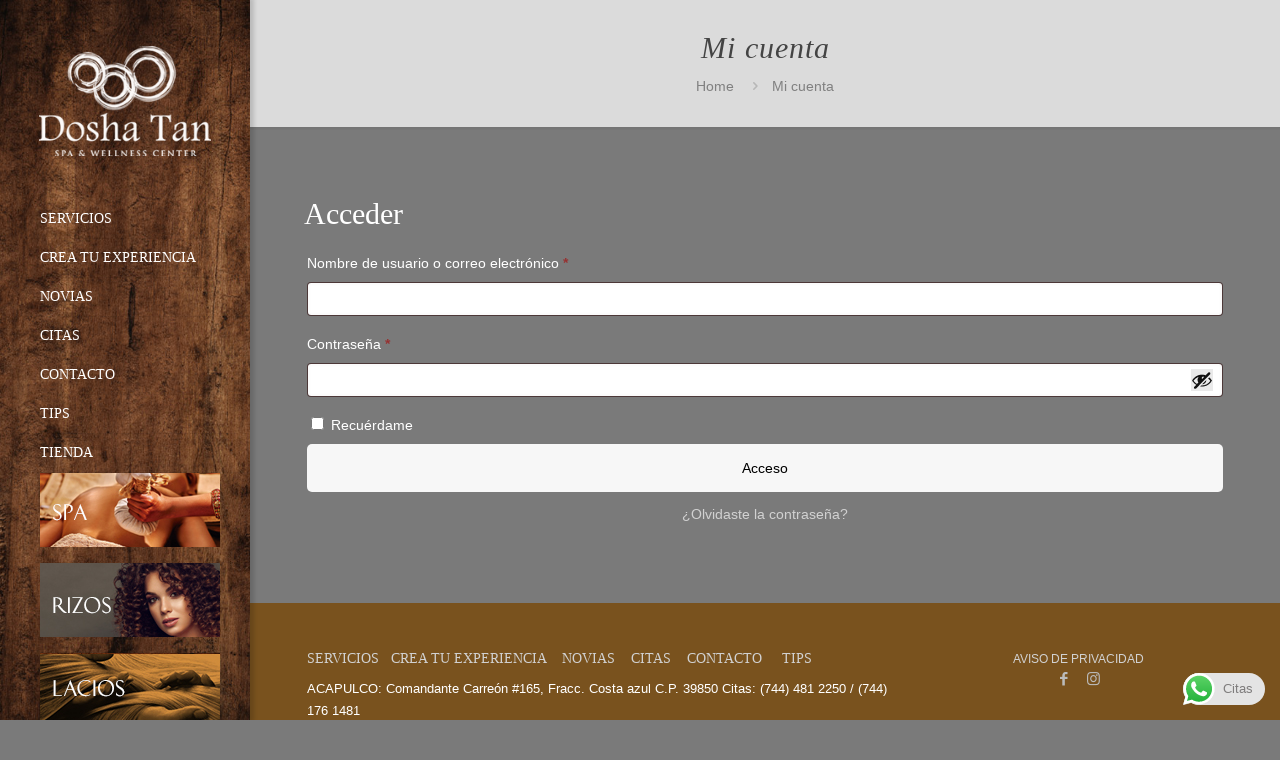

--- FILE ---
content_type: text/html; charset=utf-8
request_url: https://www.google.com/recaptcha/api2/anchor?ar=1&k=6LdUGNEUAAAAAJT_DOv_t7hqPUjbNEjgjgKstCB4&co=aHR0cHM6Ly9kb3NoYXRhbnNwYS5jb206NDQz&hl=en&v=PoyoqOPhxBO7pBk68S4YbpHZ&size=invisible&anchor-ms=20000&execute-ms=30000&cb=qw9izhhx22f4
body_size: 48817
content:
<!DOCTYPE HTML><html dir="ltr" lang="en"><head><meta http-equiv="Content-Type" content="text/html; charset=UTF-8">
<meta http-equiv="X-UA-Compatible" content="IE=edge">
<title>reCAPTCHA</title>
<style type="text/css">
/* cyrillic-ext */
@font-face {
  font-family: 'Roboto';
  font-style: normal;
  font-weight: 400;
  font-stretch: 100%;
  src: url(//fonts.gstatic.com/s/roboto/v48/KFO7CnqEu92Fr1ME7kSn66aGLdTylUAMa3GUBHMdazTgWw.woff2) format('woff2');
  unicode-range: U+0460-052F, U+1C80-1C8A, U+20B4, U+2DE0-2DFF, U+A640-A69F, U+FE2E-FE2F;
}
/* cyrillic */
@font-face {
  font-family: 'Roboto';
  font-style: normal;
  font-weight: 400;
  font-stretch: 100%;
  src: url(//fonts.gstatic.com/s/roboto/v48/KFO7CnqEu92Fr1ME7kSn66aGLdTylUAMa3iUBHMdazTgWw.woff2) format('woff2');
  unicode-range: U+0301, U+0400-045F, U+0490-0491, U+04B0-04B1, U+2116;
}
/* greek-ext */
@font-face {
  font-family: 'Roboto';
  font-style: normal;
  font-weight: 400;
  font-stretch: 100%;
  src: url(//fonts.gstatic.com/s/roboto/v48/KFO7CnqEu92Fr1ME7kSn66aGLdTylUAMa3CUBHMdazTgWw.woff2) format('woff2');
  unicode-range: U+1F00-1FFF;
}
/* greek */
@font-face {
  font-family: 'Roboto';
  font-style: normal;
  font-weight: 400;
  font-stretch: 100%;
  src: url(//fonts.gstatic.com/s/roboto/v48/KFO7CnqEu92Fr1ME7kSn66aGLdTylUAMa3-UBHMdazTgWw.woff2) format('woff2');
  unicode-range: U+0370-0377, U+037A-037F, U+0384-038A, U+038C, U+038E-03A1, U+03A3-03FF;
}
/* math */
@font-face {
  font-family: 'Roboto';
  font-style: normal;
  font-weight: 400;
  font-stretch: 100%;
  src: url(//fonts.gstatic.com/s/roboto/v48/KFO7CnqEu92Fr1ME7kSn66aGLdTylUAMawCUBHMdazTgWw.woff2) format('woff2');
  unicode-range: U+0302-0303, U+0305, U+0307-0308, U+0310, U+0312, U+0315, U+031A, U+0326-0327, U+032C, U+032F-0330, U+0332-0333, U+0338, U+033A, U+0346, U+034D, U+0391-03A1, U+03A3-03A9, U+03B1-03C9, U+03D1, U+03D5-03D6, U+03F0-03F1, U+03F4-03F5, U+2016-2017, U+2034-2038, U+203C, U+2040, U+2043, U+2047, U+2050, U+2057, U+205F, U+2070-2071, U+2074-208E, U+2090-209C, U+20D0-20DC, U+20E1, U+20E5-20EF, U+2100-2112, U+2114-2115, U+2117-2121, U+2123-214F, U+2190, U+2192, U+2194-21AE, U+21B0-21E5, U+21F1-21F2, U+21F4-2211, U+2213-2214, U+2216-22FF, U+2308-230B, U+2310, U+2319, U+231C-2321, U+2336-237A, U+237C, U+2395, U+239B-23B7, U+23D0, U+23DC-23E1, U+2474-2475, U+25AF, U+25B3, U+25B7, U+25BD, U+25C1, U+25CA, U+25CC, U+25FB, U+266D-266F, U+27C0-27FF, U+2900-2AFF, U+2B0E-2B11, U+2B30-2B4C, U+2BFE, U+3030, U+FF5B, U+FF5D, U+1D400-1D7FF, U+1EE00-1EEFF;
}
/* symbols */
@font-face {
  font-family: 'Roboto';
  font-style: normal;
  font-weight: 400;
  font-stretch: 100%;
  src: url(//fonts.gstatic.com/s/roboto/v48/KFO7CnqEu92Fr1ME7kSn66aGLdTylUAMaxKUBHMdazTgWw.woff2) format('woff2');
  unicode-range: U+0001-000C, U+000E-001F, U+007F-009F, U+20DD-20E0, U+20E2-20E4, U+2150-218F, U+2190, U+2192, U+2194-2199, U+21AF, U+21E6-21F0, U+21F3, U+2218-2219, U+2299, U+22C4-22C6, U+2300-243F, U+2440-244A, U+2460-24FF, U+25A0-27BF, U+2800-28FF, U+2921-2922, U+2981, U+29BF, U+29EB, U+2B00-2BFF, U+4DC0-4DFF, U+FFF9-FFFB, U+10140-1018E, U+10190-1019C, U+101A0, U+101D0-101FD, U+102E0-102FB, U+10E60-10E7E, U+1D2C0-1D2D3, U+1D2E0-1D37F, U+1F000-1F0FF, U+1F100-1F1AD, U+1F1E6-1F1FF, U+1F30D-1F30F, U+1F315, U+1F31C, U+1F31E, U+1F320-1F32C, U+1F336, U+1F378, U+1F37D, U+1F382, U+1F393-1F39F, U+1F3A7-1F3A8, U+1F3AC-1F3AF, U+1F3C2, U+1F3C4-1F3C6, U+1F3CA-1F3CE, U+1F3D4-1F3E0, U+1F3ED, U+1F3F1-1F3F3, U+1F3F5-1F3F7, U+1F408, U+1F415, U+1F41F, U+1F426, U+1F43F, U+1F441-1F442, U+1F444, U+1F446-1F449, U+1F44C-1F44E, U+1F453, U+1F46A, U+1F47D, U+1F4A3, U+1F4B0, U+1F4B3, U+1F4B9, U+1F4BB, U+1F4BF, U+1F4C8-1F4CB, U+1F4D6, U+1F4DA, U+1F4DF, U+1F4E3-1F4E6, U+1F4EA-1F4ED, U+1F4F7, U+1F4F9-1F4FB, U+1F4FD-1F4FE, U+1F503, U+1F507-1F50B, U+1F50D, U+1F512-1F513, U+1F53E-1F54A, U+1F54F-1F5FA, U+1F610, U+1F650-1F67F, U+1F687, U+1F68D, U+1F691, U+1F694, U+1F698, U+1F6AD, U+1F6B2, U+1F6B9-1F6BA, U+1F6BC, U+1F6C6-1F6CF, U+1F6D3-1F6D7, U+1F6E0-1F6EA, U+1F6F0-1F6F3, U+1F6F7-1F6FC, U+1F700-1F7FF, U+1F800-1F80B, U+1F810-1F847, U+1F850-1F859, U+1F860-1F887, U+1F890-1F8AD, U+1F8B0-1F8BB, U+1F8C0-1F8C1, U+1F900-1F90B, U+1F93B, U+1F946, U+1F984, U+1F996, U+1F9E9, U+1FA00-1FA6F, U+1FA70-1FA7C, U+1FA80-1FA89, U+1FA8F-1FAC6, U+1FACE-1FADC, U+1FADF-1FAE9, U+1FAF0-1FAF8, U+1FB00-1FBFF;
}
/* vietnamese */
@font-face {
  font-family: 'Roboto';
  font-style: normal;
  font-weight: 400;
  font-stretch: 100%;
  src: url(//fonts.gstatic.com/s/roboto/v48/KFO7CnqEu92Fr1ME7kSn66aGLdTylUAMa3OUBHMdazTgWw.woff2) format('woff2');
  unicode-range: U+0102-0103, U+0110-0111, U+0128-0129, U+0168-0169, U+01A0-01A1, U+01AF-01B0, U+0300-0301, U+0303-0304, U+0308-0309, U+0323, U+0329, U+1EA0-1EF9, U+20AB;
}
/* latin-ext */
@font-face {
  font-family: 'Roboto';
  font-style: normal;
  font-weight: 400;
  font-stretch: 100%;
  src: url(//fonts.gstatic.com/s/roboto/v48/KFO7CnqEu92Fr1ME7kSn66aGLdTylUAMa3KUBHMdazTgWw.woff2) format('woff2');
  unicode-range: U+0100-02BA, U+02BD-02C5, U+02C7-02CC, U+02CE-02D7, U+02DD-02FF, U+0304, U+0308, U+0329, U+1D00-1DBF, U+1E00-1E9F, U+1EF2-1EFF, U+2020, U+20A0-20AB, U+20AD-20C0, U+2113, U+2C60-2C7F, U+A720-A7FF;
}
/* latin */
@font-face {
  font-family: 'Roboto';
  font-style: normal;
  font-weight: 400;
  font-stretch: 100%;
  src: url(//fonts.gstatic.com/s/roboto/v48/KFO7CnqEu92Fr1ME7kSn66aGLdTylUAMa3yUBHMdazQ.woff2) format('woff2');
  unicode-range: U+0000-00FF, U+0131, U+0152-0153, U+02BB-02BC, U+02C6, U+02DA, U+02DC, U+0304, U+0308, U+0329, U+2000-206F, U+20AC, U+2122, U+2191, U+2193, U+2212, U+2215, U+FEFF, U+FFFD;
}
/* cyrillic-ext */
@font-face {
  font-family: 'Roboto';
  font-style: normal;
  font-weight: 500;
  font-stretch: 100%;
  src: url(//fonts.gstatic.com/s/roboto/v48/KFO7CnqEu92Fr1ME7kSn66aGLdTylUAMa3GUBHMdazTgWw.woff2) format('woff2');
  unicode-range: U+0460-052F, U+1C80-1C8A, U+20B4, U+2DE0-2DFF, U+A640-A69F, U+FE2E-FE2F;
}
/* cyrillic */
@font-face {
  font-family: 'Roboto';
  font-style: normal;
  font-weight: 500;
  font-stretch: 100%;
  src: url(//fonts.gstatic.com/s/roboto/v48/KFO7CnqEu92Fr1ME7kSn66aGLdTylUAMa3iUBHMdazTgWw.woff2) format('woff2');
  unicode-range: U+0301, U+0400-045F, U+0490-0491, U+04B0-04B1, U+2116;
}
/* greek-ext */
@font-face {
  font-family: 'Roboto';
  font-style: normal;
  font-weight: 500;
  font-stretch: 100%;
  src: url(//fonts.gstatic.com/s/roboto/v48/KFO7CnqEu92Fr1ME7kSn66aGLdTylUAMa3CUBHMdazTgWw.woff2) format('woff2');
  unicode-range: U+1F00-1FFF;
}
/* greek */
@font-face {
  font-family: 'Roboto';
  font-style: normal;
  font-weight: 500;
  font-stretch: 100%;
  src: url(//fonts.gstatic.com/s/roboto/v48/KFO7CnqEu92Fr1ME7kSn66aGLdTylUAMa3-UBHMdazTgWw.woff2) format('woff2');
  unicode-range: U+0370-0377, U+037A-037F, U+0384-038A, U+038C, U+038E-03A1, U+03A3-03FF;
}
/* math */
@font-face {
  font-family: 'Roboto';
  font-style: normal;
  font-weight: 500;
  font-stretch: 100%;
  src: url(//fonts.gstatic.com/s/roboto/v48/KFO7CnqEu92Fr1ME7kSn66aGLdTylUAMawCUBHMdazTgWw.woff2) format('woff2');
  unicode-range: U+0302-0303, U+0305, U+0307-0308, U+0310, U+0312, U+0315, U+031A, U+0326-0327, U+032C, U+032F-0330, U+0332-0333, U+0338, U+033A, U+0346, U+034D, U+0391-03A1, U+03A3-03A9, U+03B1-03C9, U+03D1, U+03D5-03D6, U+03F0-03F1, U+03F4-03F5, U+2016-2017, U+2034-2038, U+203C, U+2040, U+2043, U+2047, U+2050, U+2057, U+205F, U+2070-2071, U+2074-208E, U+2090-209C, U+20D0-20DC, U+20E1, U+20E5-20EF, U+2100-2112, U+2114-2115, U+2117-2121, U+2123-214F, U+2190, U+2192, U+2194-21AE, U+21B0-21E5, U+21F1-21F2, U+21F4-2211, U+2213-2214, U+2216-22FF, U+2308-230B, U+2310, U+2319, U+231C-2321, U+2336-237A, U+237C, U+2395, U+239B-23B7, U+23D0, U+23DC-23E1, U+2474-2475, U+25AF, U+25B3, U+25B7, U+25BD, U+25C1, U+25CA, U+25CC, U+25FB, U+266D-266F, U+27C0-27FF, U+2900-2AFF, U+2B0E-2B11, U+2B30-2B4C, U+2BFE, U+3030, U+FF5B, U+FF5D, U+1D400-1D7FF, U+1EE00-1EEFF;
}
/* symbols */
@font-face {
  font-family: 'Roboto';
  font-style: normal;
  font-weight: 500;
  font-stretch: 100%;
  src: url(//fonts.gstatic.com/s/roboto/v48/KFO7CnqEu92Fr1ME7kSn66aGLdTylUAMaxKUBHMdazTgWw.woff2) format('woff2');
  unicode-range: U+0001-000C, U+000E-001F, U+007F-009F, U+20DD-20E0, U+20E2-20E4, U+2150-218F, U+2190, U+2192, U+2194-2199, U+21AF, U+21E6-21F0, U+21F3, U+2218-2219, U+2299, U+22C4-22C6, U+2300-243F, U+2440-244A, U+2460-24FF, U+25A0-27BF, U+2800-28FF, U+2921-2922, U+2981, U+29BF, U+29EB, U+2B00-2BFF, U+4DC0-4DFF, U+FFF9-FFFB, U+10140-1018E, U+10190-1019C, U+101A0, U+101D0-101FD, U+102E0-102FB, U+10E60-10E7E, U+1D2C0-1D2D3, U+1D2E0-1D37F, U+1F000-1F0FF, U+1F100-1F1AD, U+1F1E6-1F1FF, U+1F30D-1F30F, U+1F315, U+1F31C, U+1F31E, U+1F320-1F32C, U+1F336, U+1F378, U+1F37D, U+1F382, U+1F393-1F39F, U+1F3A7-1F3A8, U+1F3AC-1F3AF, U+1F3C2, U+1F3C4-1F3C6, U+1F3CA-1F3CE, U+1F3D4-1F3E0, U+1F3ED, U+1F3F1-1F3F3, U+1F3F5-1F3F7, U+1F408, U+1F415, U+1F41F, U+1F426, U+1F43F, U+1F441-1F442, U+1F444, U+1F446-1F449, U+1F44C-1F44E, U+1F453, U+1F46A, U+1F47D, U+1F4A3, U+1F4B0, U+1F4B3, U+1F4B9, U+1F4BB, U+1F4BF, U+1F4C8-1F4CB, U+1F4D6, U+1F4DA, U+1F4DF, U+1F4E3-1F4E6, U+1F4EA-1F4ED, U+1F4F7, U+1F4F9-1F4FB, U+1F4FD-1F4FE, U+1F503, U+1F507-1F50B, U+1F50D, U+1F512-1F513, U+1F53E-1F54A, U+1F54F-1F5FA, U+1F610, U+1F650-1F67F, U+1F687, U+1F68D, U+1F691, U+1F694, U+1F698, U+1F6AD, U+1F6B2, U+1F6B9-1F6BA, U+1F6BC, U+1F6C6-1F6CF, U+1F6D3-1F6D7, U+1F6E0-1F6EA, U+1F6F0-1F6F3, U+1F6F7-1F6FC, U+1F700-1F7FF, U+1F800-1F80B, U+1F810-1F847, U+1F850-1F859, U+1F860-1F887, U+1F890-1F8AD, U+1F8B0-1F8BB, U+1F8C0-1F8C1, U+1F900-1F90B, U+1F93B, U+1F946, U+1F984, U+1F996, U+1F9E9, U+1FA00-1FA6F, U+1FA70-1FA7C, U+1FA80-1FA89, U+1FA8F-1FAC6, U+1FACE-1FADC, U+1FADF-1FAE9, U+1FAF0-1FAF8, U+1FB00-1FBFF;
}
/* vietnamese */
@font-face {
  font-family: 'Roboto';
  font-style: normal;
  font-weight: 500;
  font-stretch: 100%;
  src: url(//fonts.gstatic.com/s/roboto/v48/KFO7CnqEu92Fr1ME7kSn66aGLdTylUAMa3OUBHMdazTgWw.woff2) format('woff2');
  unicode-range: U+0102-0103, U+0110-0111, U+0128-0129, U+0168-0169, U+01A0-01A1, U+01AF-01B0, U+0300-0301, U+0303-0304, U+0308-0309, U+0323, U+0329, U+1EA0-1EF9, U+20AB;
}
/* latin-ext */
@font-face {
  font-family: 'Roboto';
  font-style: normal;
  font-weight: 500;
  font-stretch: 100%;
  src: url(//fonts.gstatic.com/s/roboto/v48/KFO7CnqEu92Fr1ME7kSn66aGLdTylUAMa3KUBHMdazTgWw.woff2) format('woff2');
  unicode-range: U+0100-02BA, U+02BD-02C5, U+02C7-02CC, U+02CE-02D7, U+02DD-02FF, U+0304, U+0308, U+0329, U+1D00-1DBF, U+1E00-1E9F, U+1EF2-1EFF, U+2020, U+20A0-20AB, U+20AD-20C0, U+2113, U+2C60-2C7F, U+A720-A7FF;
}
/* latin */
@font-face {
  font-family: 'Roboto';
  font-style: normal;
  font-weight: 500;
  font-stretch: 100%;
  src: url(//fonts.gstatic.com/s/roboto/v48/KFO7CnqEu92Fr1ME7kSn66aGLdTylUAMa3yUBHMdazQ.woff2) format('woff2');
  unicode-range: U+0000-00FF, U+0131, U+0152-0153, U+02BB-02BC, U+02C6, U+02DA, U+02DC, U+0304, U+0308, U+0329, U+2000-206F, U+20AC, U+2122, U+2191, U+2193, U+2212, U+2215, U+FEFF, U+FFFD;
}
/* cyrillic-ext */
@font-face {
  font-family: 'Roboto';
  font-style: normal;
  font-weight: 900;
  font-stretch: 100%;
  src: url(//fonts.gstatic.com/s/roboto/v48/KFO7CnqEu92Fr1ME7kSn66aGLdTylUAMa3GUBHMdazTgWw.woff2) format('woff2');
  unicode-range: U+0460-052F, U+1C80-1C8A, U+20B4, U+2DE0-2DFF, U+A640-A69F, U+FE2E-FE2F;
}
/* cyrillic */
@font-face {
  font-family: 'Roboto';
  font-style: normal;
  font-weight: 900;
  font-stretch: 100%;
  src: url(//fonts.gstatic.com/s/roboto/v48/KFO7CnqEu92Fr1ME7kSn66aGLdTylUAMa3iUBHMdazTgWw.woff2) format('woff2');
  unicode-range: U+0301, U+0400-045F, U+0490-0491, U+04B0-04B1, U+2116;
}
/* greek-ext */
@font-face {
  font-family: 'Roboto';
  font-style: normal;
  font-weight: 900;
  font-stretch: 100%;
  src: url(//fonts.gstatic.com/s/roboto/v48/KFO7CnqEu92Fr1ME7kSn66aGLdTylUAMa3CUBHMdazTgWw.woff2) format('woff2');
  unicode-range: U+1F00-1FFF;
}
/* greek */
@font-face {
  font-family: 'Roboto';
  font-style: normal;
  font-weight: 900;
  font-stretch: 100%;
  src: url(//fonts.gstatic.com/s/roboto/v48/KFO7CnqEu92Fr1ME7kSn66aGLdTylUAMa3-UBHMdazTgWw.woff2) format('woff2');
  unicode-range: U+0370-0377, U+037A-037F, U+0384-038A, U+038C, U+038E-03A1, U+03A3-03FF;
}
/* math */
@font-face {
  font-family: 'Roboto';
  font-style: normal;
  font-weight: 900;
  font-stretch: 100%;
  src: url(//fonts.gstatic.com/s/roboto/v48/KFO7CnqEu92Fr1ME7kSn66aGLdTylUAMawCUBHMdazTgWw.woff2) format('woff2');
  unicode-range: U+0302-0303, U+0305, U+0307-0308, U+0310, U+0312, U+0315, U+031A, U+0326-0327, U+032C, U+032F-0330, U+0332-0333, U+0338, U+033A, U+0346, U+034D, U+0391-03A1, U+03A3-03A9, U+03B1-03C9, U+03D1, U+03D5-03D6, U+03F0-03F1, U+03F4-03F5, U+2016-2017, U+2034-2038, U+203C, U+2040, U+2043, U+2047, U+2050, U+2057, U+205F, U+2070-2071, U+2074-208E, U+2090-209C, U+20D0-20DC, U+20E1, U+20E5-20EF, U+2100-2112, U+2114-2115, U+2117-2121, U+2123-214F, U+2190, U+2192, U+2194-21AE, U+21B0-21E5, U+21F1-21F2, U+21F4-2211, U+2213-2214, U+2216-22FF, U+2308-230B, U+2310, U+2319, U+231C-2321, U+2336-237A, U+237C, U+2395, U+239B-23B7, U+23D0, U+23DC-23E1, U+2474-2475, U+25AF, U+25B3, U+25B7, U+25BD, U+25C1, U+25CA, U+25CC, U+25FB, U+266D-266F, U+27C0-27FF, U+2900-2AFF, U+2B0E-2B11, U+2B30-2B4C, U+2BFE, U+3030, U+FF5B, U+FF5D, U+1D400-1D7FF, U+1EE00-1EEFF;
}
/* symbols */
@font-face {
  font-family: 'Roboto';
  font-style: normal;
  font-weight: 900;
  font-stretch: 100%;
  src: url(//fonts.gstatic.com/s/roboto/v48/KFO7CnqEu92Fr1ME7kSn66aGLdTylUAMaxKUBHMdazTgWw.woff2) format('woff2');
  unicode-range: U+0001-000C, U+000E-001F, U+007F-009F, U+20DD-20E0, U+20E2-20E4, U+2150-218F, U+2190, U+2192, U+2194-2199, U+21AF, U+21E6-21F0, U+21F3, U+2218-2219, U+2299, U+22C4-22C6, U+2300-243F, U+2440-244A, U+2460-24FF, U+25A0-27BF, U+2800-28FF, U+2921-2922, U+2981, U+29BF, U+29EB, U+2B00-2BFF, U+4DC0-4DFF, U+FFF9-FFFB, U+10140-1018E, U+10190-1019C, U+101A0, U+101D0-101FD, U+102E0-102FB, U+10E60-10E7E, U+1D2C0-1D2D3, U+1D2E0-1D37F, U+1F000-1F0FF, U+1F100-1F1AD, U+1F1E6-1F1FF, U+1F30D-1F30F, U+1F315, U+1F31C, U+1F31E, U+1F320-1F32C, U+1F336, U+1F378, U+1F37D, U+1F382, U+1F393-1F39F, U+1F3A7-1F3A8, U+1F3AC-1F3AF, U+1F3C2, U+1F3C4-1F3C6, U+1F3CA-1F3CE, U+1F3D4-1F3E0, U+1F3ED, U+1F3F1-1F3F3, U+1F3F5-1F3F7, U+1F408, U+1F415, U+1F41F, U+1F426, U+1F43F, U+1F441-1F442, U+1F444, U+1F446-1F449, U+1F44C-1F44E, U+1F453, U+1F46A, U+1F47D, U+1F4A3, U+1F4B0, U+1F4B3, U+1F4B9, U+1F4BB, U+1F4BF, U+1F4C8-1F4CB, U+1F4D6, U+1F4DA, U+1F4DF, U+1F4E3-1F4E6, U+1F4EA-1F4ED, U+1F4F7, U+1F4F9-1F4FB, U+1F4FD-1F4FE, U+1F503, U+1F507-1F50B, U+1F50D, U+1F512-1F513, U+1F53E-1F54A, U+1F54F-1F5FA, U+1F610, U+1F650-1F67F, U+1F687, U+1F68D, U+1F691, U+1F694, U+1F698, U+1F6AD, U+1F6B2, U+1F6B9-1F6BA, U+1F6BC, U+1F6C6-1F6CF, U+1F6D3-1F6D7, U+1F6E0-1F6EA, U+1F6F0-1F6F3, U+1F6F7-1F6FC, U+1F700-1F7FF, U+1F800-1F80B, U+1F810-1F847, U+1F850-1F859, U+1F860-1F887, U+1F890-1F8AD, U+1F8B0-1F8BB, U+1F8C0-1F8C1, U+1F900-1F90B, U+1F93B, U+1F946, U+1F984, U+1F996, U+1F9E9, U+1FA00-1FA6F, U+1FA70-1FA7C, U+1FA80-1FA89, U+1FA8F-1FAC6, U+1FACE-1FADC, U+1FADF-1FAE9, U+1FAF0-1FAF8, U+1FB00-1FBFF;
}
/* vietnamese */
@font-face {
  font-family: 'Roboto';
  font-style: normal;
  font-weight: 900;
  font-stretch: 100%;
  src: url(//fonts.gstatic.com/s/roboto/v48/KFO7CnqEu92Fr1ME7kSn66aGLdTylUAMa3OUBHMdazTgWw.woff2) format('woff2');
  unicode-range: U+0102-0103, U+0110-0111, U+0128-0129, U+0168-0169, U+01A0-01A1, U+01AF-01B0, U+0300-0301, U+0303-0304, U+0308-0309, U+0323, U+0329, U+1EA0-1EF9, U+20AB;
}
/* latin-ext */
@font-face {
  font-family: 'Roboto';
  font-style: normal;
  font-weight: 900;
  font-stretch: 100%;
  src: url(//fonts.gstatic.com/s/roboto/v48/KFO7CnqEu92Fr1ME7kSn66aGLdTylUAMa3KUBHMdazTgWw.woff2) format('woff2');
  unicode-range: U+0100-02BA, U+02BD-02C5, U+02C7-02CC, U+02CE-02D7, U+02DD-02FF, U+0304, U+0308, U+0329, U+1D00-1DBF, U+1E00-1E9F, U+1EF2-1EFF, U+2020, U+20A0-20AB, U+20AD-20C0, U+2113, U+2C60-2C7F, U+A720-A7FF;
}
/* latin */
@font-face {
  font-family: 'Roboto';
  font-style: normal;
  font-weight: 900;
  font-stretch: 100%;
  src: url(//fonts.gstatic.com/s/roboto/v48/KFO7CnqEu92Fr1ME7kSn66aGLdTylUAMa3yUBHMdazQ.woff2) format('woff2');
  unicode-range: U+0000-00FF, U+0131, U+0152-0153, U+02BB-02BC, U+02C6, U+02DA, U+02DC, U+0304, U+0308, U+0329, U+2000-206F, U+20AC, U+2122, U+2191, U+2193, U+2212, U+2215, U+FEFF, U+FFFD;
}

</style>
<link rel="stylesheet" type="text/css" href="https://www.gstatic.com/recaptcha/releases/PoyoqOPhxBO7pBk68S4YbpHZ/styles__ltr.css">
<script nonce="c9oINTTdamizOpGyGmtEvw" type="text/javascript">window['__recaptcha_api'] = 'https://www.google.com/recaptcha/api2/';</script>
<script type="text/javascript" src="https://www.gstatic.com/recaptcha/releases/PoyoqOPhxBO7pBk68S4YbpHZ/recaptcha__en.js" nonce="c9oINTTdamizOpGyGmtEvw">
      
    </script></head>
<body><div id="rc-anchor-alert" class="rc-anchor-alert"></div>
<input type="hidden" id="recaptcha-token" value="[base64]">
<script type="text/javascript" nonce="c9oINTTdamizOpGyGmtEvw">
      recaptcha.anchor.Main.init("[\x22ainput\x22,[\x22bgdata\x22,\x22\x22,\[base64]/[base64]/[base64]/[base64]/[base64]/UltsKytdPUU6KEU8MjA0OD9SW2wrK109RT4+NnwxOTI6KChFJjY0NTEyKT09NTUyOTYmJk0rMTxjLmxlbmd0aCYmKGMuY2hhckNvZGVBdChNKzEpJjY0NTEyKT09NTYzMjA/[base64]/[base64]/[base64]/[base64]/[base64]/[base64]/[base64]\x22,\[base64]\x22,\x22w5zDo2/[base64]/wpLDgSF2TBsVfcO9wqsFwoLCjsKEaMONwrrCm8KjwrfClcOxNSoABMKMBsKHcxgKN3vCsiNywrcJWXbDp8K4GcOURcKbwrcJworCojB/w4/[base64]/Wyx0WMOFw5w+BDfCi8OBBcOPw6QJcGjDrhfCm2bCi8KxwoDDknN/VFsHw4dpESbDjQtbwoc+F8KHw6nDhUTCtcOXw7FlwofCncK3QsKJcVXCgsOAw4PDm8OgacOAw6PCkcKbw6cXwrQAwqVxwo/Cr8O8w4kXwoHDjcKbw57CpDRaFsOgeMOgT1LDnncCw4DCoGQlw5bDqTdgwpQYw7jCvw3DtHhUAsKuwqpKEMOcHsKxO8Khwqgiw6nCsArCr8OLAlQyKSvDkUvCkQp0wqRbc8OzFF9Rc8O8wpTCvn5QwqhowqfCkDBkw6TDvWI/YhPClsO9wpw0V8OYw57Ci8OjwqZPJXLDgn8dFnIdCcOML3NWelrCssOPdhdobl1jw4XCrcO+wq3CuMOrSkcILsKEwoI6wpY8w4fDi8KsNBbDpRFNd8OdUDXCt8KYLhTDoMONLsKDw5lMwpLDlxPDgl/CuzbCknHCkG3DosK8FSUSw4NUw4QYAsKVQcKSNxt+JBzCuRXDkRnDvWbDvGbDgMKDwoFfwpzCmsKtHG3DnCrCm8KjIzTCm3nDjMKtw7kkBsKBEH4Tw4PCgGrDrQzDrcKRScOhwqfDhz8GTknCiDPDi3PCnjIAchrChcOmwr8rw5TDrMKFfQ/CsR1OKmTDqMK9w4XDg2TDh8O2ICHDjMOKKFBnw7dnw7zDhMK4NGrCvcOvGD8jb8KIFzfDkCPDuMOkKWvCnTI3AMOOwqXCgcOqX8OSw63Cnypvw6BLwplnLxXCvsO9csKlwpRrEmNIFAVCDMKNOhZBAwPCoRJZMDlTwq/DqgzCosKQw7bDrMKUw64/CR3Cs8K2w6M+fzvDscOzZTlXw4o/[base64]/FRrDrMOXdS7Dj0TDqMKQGEdhQcOYwoPDmwA2wqvCvcO1fMKXw7LCl8OCwqBew7zDnsOxHzLCpBl5wpHDvsKYw5YAXFvDgcOrecKewq06KcOTw4LCh8KOwpnCosKdGMOdwrjDi8KBaSNDSg1AB2EXwo8WShBtWkIxSsKQKcODFU7Dq8KcBxQaw6/[base64]/CgTx0FXrCrAwWbXbDmjQJw5vCmsONO8O4wo7CmMKbPMKeM8Knw5xXw7VEwpPCghPCjAU9wpnCujFpwo7CoSbCksOgF8OtRFxKI8OICRUmwpvCksO6w615R8KEZUDCuRXDqx/ChcK/GyxSW8OAw6HCpyvChcOVwpLDslpLfUHCgMOVw7zCvcOJwrbCnklYwrXDn8OZwr1tw5ANw7gnMH0aw57Dr8KgCSTCu8OUZR/DpmzDt8OHNWRswoEpwrRPw6V1w73Doykxw4MaJcO5w4Ykwp3DvCNIb8O9wpDDnMKzCcOBeC50XU81WgbCqsOLa8OcPcOyw7cPa8O1KMO2e8KoE8KOwobCnRDDgV9cZgHCj8K2ATPDmMOFwonCncOXdnPDgMOrVAFERH/Dgml/woTCmMKCS8OmdsOyw6PDjQDCoGJ5w7rDv8OyAAvDvVUGQRjCj2Y9DCESWSvCqTNuwo8jwrE2aE90wrN0FsKYI8KJIcO2wp/[base64]/wpAtw5XCnsObUcKIw71Ow6gYw5cYLHrDozhLwpEUw6JgwprDnMOdB8OowrHDiRgjw4N/ZMOYQnPCtR1Mw7kdEEJmw7vCu0d0dMO2bsO9UcKCI8KoM2zChgnDvsOAOcObGgTDskLDocOzBsKjw4BaRMOedsKTw5rCmcOIwpAQOsKQwqfDpH/Cj8OqwrvDmsOKKhcuIx7DhBDCuygNUsKrGBLDj8O1w78OLSIDwobCvcKpQS7Cpl5Xw7DCiDwdaMKuU8Ogw4hUwqR8YiNNwoHCgDvCpMKaWzdVW0YGHjnDt8OsVTLChirCj3NhXcO8w7vDmMKNDkM5wpUBwq/DtgYBSR3CqRchw5xZwrs3K0kvL8OYwpHCi8Kvwppzw7TDo8K3KADCk8K+wo9Gwr7DjGnDnMOPRQHDhsKSwqByw54Cw4nCtMKswqVGw7TCjm/Cu8OxwrdZaz3CjsK5PF/Dgn1sc2HDrMKsMMKNRMO6w41eBcKaw5pxRGh/HCzCrSAVHxEHwqddSWI8UjQyIUYiw7wMw4JSwrIew67DoxAEw7R+w503UsOfwoAFJ8KxCsOow59cw4ZXU3ROw7xgEsKCw6llw7zDk3Zgw6Zaa8K2ZxJMwp/[base64]/OMOzQMOJB8OWQ8O+w7cIwrTCtcOGw6fCicOFw4DDpcOJZ8K/w6wBw55vMMK/w4ADwqDDjiAvQHgJw5MZwoZrCwtVTcOawr7Cp8Onw63CiwDCkBocAMOGeMO0YsOfw5/CpMOHfznDuUlVCznDn8OhNsOtKU1YbsOpRQvCiMOaWsOjwqPChsK8aMKOw7DDvXfCkQ3CtkPDuMOqw4nDmMOhLmkRIyt2BlbCuMOaw7zCo8KgwqvCqMOeSMKGSmpSOGIHwqQmesO2ER3DtsK/wpwqw4fDh2gfwo/Ci8KUwrDCkXXCisK/[base64]/CsMOfEsKsGwfCgsKvwrR/wo5uwprDicOAw6DDgjQ5wpAcwpNmWsKVKsO+ZCUML8KOw6TCmCVyVn/Dp8OzegtzPMOFSi42w7F2BlvDgcKnAsK6VwnDvm7Cv3Y6L8Oawr8+ViMlEHDDmcOtMV/CkMOmwrhwA8OlwrXCrMOjY8KQPMKhwpLCpMOGwqDDgzsxw73ChMK3GcK2f8O3IsK0DGvCv1PDgMO0McO0GgYjwoFcwrPCuFHDtWMOWMKAF2LCmH8Awrg0EkfDuHvDsVTCjkTCqMOvw6jDrcOFwqXCiA/[base64]/DgsONRMOzw5zDuMOiw7RjHMOCw5XDo8OpNsKpwp1gS8KPfl/DtMKqw5fCqGccw7rDjMOXZ13Cr3TDvMKew6Vlw4QgEsKiw55lJMOoeBPDmsKmGgjDrknDhgNrX8OFbxXDsFzCry7CjH3CnifClmUWEMKoTcKdwqHDlcKHwp/Dni/CmkrChGjCv8K/woMpMwjDpx7CmBfDrMKiEsO3wrp9wqVwRMKjSzJ5w7lVDUNywoHDmcOYXMKzUQfDtmvCq8KQwpPCmCtNw4LDsCnCrHgjRwzDjUh/[base64]/DrcKVw7Z4wqsfwqPDn2MGwrR/w5tow5Yiw652w6LCh8OvRmjCuV9CwrN/VzQ8wpnChMOQBcKpNkLDuMKJSMK9wrzDn8OHKMK2w4zCm8Oowp1Ow6Y4EsKKw6MrwpYhEkxbdyxvBMKVUnrDusK5K8OoQsK2w5Qkw5hbYQQYQMOQwr3Dli9bA8KFw7/CiMOJwqTDnDgtwrTChmhOwqAswoN1w7rDvcOuwo0tc8KpHXk7bTLCkQ90w6VxBkMzw6nDj8OQw5jClidnw7PDmMOOICjCmMO2w73DicOpwrHClCzDt8OKdsKpKMOiwo/[base64]/[base64]/wpXCikBHfcOkUFHCjcK7aXjCk8OATxFXwowXw6lBd8OtwqvCvcOPPcOUYw1Yw4HDgcOuwq4UacKFw40pw5/Dhn1KYsKBKCTDnsODLgLDlFHDtn3CocK0wpHCn8KfNmXCgMOrLSUbwrUaUCJ5wqFaTUvCmg7CsmIvM8KJWsKKw6nCg2DDlMOSw7vDpnPDg17Cq1DClMK3w7ZSwr8BOVtMOsOKwr/[base64]/CoFHDrsOlFCwNPxnCicKxwrkqBm3CmMONUS7CtRrDsMKWJcKdIsKpBsOFwrR3wqTDvUbCujTDrhV+w6jDtsKYfQh/w78qasOVecOPw71sOsOBOENDaEZrwrIDEC7CpizChsOIehPDpcO6wr7DgcKMMDEqwonCk8OIw7HCjV/[base64]/LMOlwqjDj8OkbsKTw7BHwqceRsOow6QrVMKxBGIELXJnw5zCrcKVwo3Ct8O/PT4XwqgCfsKwMizCoWLCk8KqwrwyBnM8w4pAw7d0FMOpK8Oow7g/WE9PXCnCoMOPXcOoWsKTCcO2w5NvwqQHwqjCi8Kvw6wCKTXCtsKdw5AEEGPDhMOGw6LCtcOsw615wp1jQhLDiw/Cq3/[base64]/LwLDsw/Cl1t1w5I3YyfDssKrwrAdS8O7wqbDjCvCk37CkUJTVcOOL8OQN8OQWBM1GSZ9wpM7w4/[base64]/CvMOYXTLCiMK4w4dRw47CscORw4xSPGHCi8ObRS8YwoPCmzZPwpzDlS99cDUOwppVwpZKQsKnHEnCnwzDpMOTw4rChDlnw4LDhMK1w6rCtMO7WsOfXzHCpcK+woXDgMOdwodVw6TCm34nKGpJw77CvsKkHCtnEMK3w6IcfkzCrsO1T23Cq0Nsw6E/wpNEw4NOCxIrw6DDssKlTz3DvzdpworClChZbMK7w4PCgMKTw6Jgw6B1VsKcO3vCpzLDqU08NcK4wq0ZwpnDgCh4w5t+TcKuw5zCosKlIB/DiEhwwqzCrRhOwrdqalnDuSHCnsKCw6rDh0HChz3DqTAiR8KvwpXCk8KGw6TCgSU9w4HDtsOUUn3ClcO/[base64]/wqfCrCfDuH82wpJew47DhMKRw74Hw73CtMKqRg8Yw7Uub8KLWDHDuMOjI8KEZyxKw4/DpQ3DvcKCHGYSPcO+w7XClBc/w4HDisK7w6cLw63CtjYiMsKZFcKaF0rDi8OxQEJvw54rJcKqKX3DlkNwwrMRwqIawqV4Zl/CqG3CrGHDiwnDlmnCm8OjNSFrWhAQwobDqk0aw7/CnMOZw5FXwq3Cv8O9YmoQw6kqwpUAfsKDBkfCiQfDlsO7Yl1iW1bDgMKbfSbDoFcNw6kfw4gjITcdNk7CkMKHUCTCq8KnacOoc8O7woh7T8KsaV4lw6PDp17DuiI+wqIITwEVw5BXwqTCv1fDrRplE0t6wqbDrsK3w6p8woIWO8O5wqUtw4zCs8OAw5nDszrDvsO6w4/[base64]/DgMOYwofCk8KmwpoVwottwq/DvmDCpMKtwqPClV3Cv8KAA0RhwoEzwpU2CsKVwrdMWcOLwq7ClBnDtF/CkGsNw7AzwojDuDbDjMKpX8KOwrXDkcKmw6sKOjTDlQpQwq96wpVEwpxiwrlBI8KHQAPCs8OVwprCtMKgeDxswqJSSC5lw4vDul/Cm3kvW8O0CVPDlGbDg8KJwrDDkgkOwpPCqsKIw6wxesKxwr7CnTfDg1fDiR0/wrLDgHbDnHdXNcOkHsKWw4vDszrDimPDkMOcwoMDwoEMAsK8w7JFw64FQsOJwr4kCMKlZ15HQMOLP8OlClxrw6pKwp3Cp8Ofwqs6wpHCqi7DjlpMbCHCmD7Dn8Okw6h/woTCjjfCqS5hwpLCncKYw4rDrCJOwoTDrEbDjsKYXsKMwqrDhcKDwpfDlkoFwoFXw4/CmcOzGcKlwobCrjgBVQ5qaMKswqJKHRQvwpkHRMKVw7TDocODFxbCjsOwWMKOeMOAGVILw5TCp8KtVGzChcKVcBjCrMKjbcK6wqokQBHCn8K7woTDscOkQcKsw704wo0kBFlNG14Twr/CvsOrQ15bEsO0w4jCk8OJwqB6wqTDnV9tJ8Klw5x4JxXCscKxw5jDmnTDoR7DiMKhw6RdfSxww60ywrLDj8Kkw71YwpPCiwI2wpTCjcOyNAR/[base64]/CisOowrMgUQxbworDq8KdZ1nCvsK0XcKUFyLDk0kXHDDDn8OQYEFiacK8C27CqcKFAsKWKlbDnDUcw4/ClsK4B8OVw47DojDCnsKSVGHCskF5w6lewogbwp0HRcKRA3IZDQhEw6RfMW/DhMODR8O8wr7Ds8K5wrNVHWnDu3zDrwlabFbDpsO6MsOxwrI+esOtAMKvfcKwwqUxbzstShXCocKfw5UMw6bCr8K+wod3wphuw4RBQcOrw4w9BcKuw44/JErDjwNmAh3CmX7DlyMMw7DDhhDDqcKYw7bDjTkcY8KGUSk5eMO6H8OGwrHDgsORw64qw6HCqMOFU1DCmGMUwoPDlVJBccK0wrt5wrjCqn7ChHJjXgEmw6bDq8OIw7RSwpkBworDssK+IjjDqsKNwrokwoguFsOaXl3CncORwoLCh8O9worDmmQ8w5vDgxA+wqcyUR/[base64]/DpcOJwojCsxLDmAAPfysmKETCok3Cu8KoXR9QwqvCsMKBdRBmLsO2Il8iwqVBw7B7EMOlw5jCvhILwq0OAUXDiR/Dn8OFw7IhJ8Odb8OhwooHIizDhMKJw4XDu8OAw6DCt8KfWDnCl8KnMcKtw4U0eV5OK1DDkcKfw4DDgMKtwqTDow0qDlFfaDLCvcKwFsOjUMKnwqbCicObwqVUU8KGasKZw6/CmcOgwqbCpAkeFMKzEg06PsKyw7sHbsKaVsKbw6zCoMK/[base64]/w4BYw6MFw6rDsQ3Cs8KCw4cEJQxqwplwQD/[base64]/[base64]/Y8Obw5NKw7Y/wrnChh1lw4x5KRRLZSZQb8O6JcOVwrBQwozDh8KIw7t+IcKhwr5BJ8OswrB3PGQswrBuw5nCgcO8L8OMwpLDpcOmw6zCt8OCeF0ICjjCgxlmPMOJwoTDimjDj2DDujLCjcOBwp0cL3rDqF/DpsKLXcKZwoAWw7gcw6LCgcOEwoUxXTrClyJycDsywoLDm8K5VsOzwr/ChRt6wp0hJj/[base64]/DqsOtQsK3dDrDuFEbw5ULwrjCisOGQ2tcw67DgMKee0LCgMKKw7TCmn3DlMKXwr1RLcKIw6l7ZnPDrMKVw4PCigbCli3CjsOWK1PCuMO0c1LDo8K7w4Qbwp7Dmitaw6PCil7DuRPDlsO/[base64]/DrljClF5ZB8OeWjNbwqrDpmMEw5gUTcKEwqbChMK2esOdw4bCunfDiGgPw5lQw4/DgsOlwoo/QcKBw5fDi8OUw4s4OcKJecOEMRvClD/CtMOXw4BmFsOSN8Ktw4MRB8K+w5DConkmw4DDhgHDjFg9EDpLwpY0ZMKlw5/DrVTDjsKtwrXDkxQyDcOdQ8KlSH7DoiLCoR4wWxzDnkomEcOfCxTCucOpwrtpPG/[base64]/[base64]/CrQfCvhfDiRzDn8OOwoLChsKRJsORw51nC8O/[base64]/Do8OUTsO0GmbDmEApex4Xd8KFPsKDwoRCVsObwpPCnlNEw5bCrsKGw43DssKqw6LCvsKxacOEesOXwr0vfcKjwp8POMOWw7zDvcKxTcONwp4tBsK1wo8/[base64]/CocOnY3HChVBNw77DscKYX2LDlcOtw4YcwrQhE8K7bsKHd3DCmlDCoSERw4NcSk/CjsKvw5bCp8ONw7bCvsOjw6IKw7dEw5rCucK7w4DCpMOxwoAbw4DCmxXCsTZ7w4/DhMKIw7PDgsOpwobDmMKpEUzCk8KsYV4LKMKKdcKjDRLCr8KFw7Fjw5rCmMOMwo3Dtk9ZRMKvPMKkwq7Cj8KGLwrCkFkFwrLDusK8wq/DocKLwog+w4YdwrvDhMOXw4vDgcKYN8KKQT7DscK4D8KJcWjDl8K4GEHClMOaGHTCtcKDW8OMa8OiwpMCw5E0wrNswrbDrwTCrMOLT8KBw7jDuwvDsSAVITDCnVw7dnXDgRjCnk/[base64]/DvBh2wo4Uw7DCgsOWGxRrU8ORCgTDjnfCmyJlBRcvwpBgwoLCqQXDoXPDqlp3w5bCvWPDh19TwpsQwobChynDkMKiw6U4CxQVGsK0w6rCjsOQw4DDicOewqLCmGAEdcO8w5dlw4zDt8K/Ekt7woHCl347IcKQw4XCu8KCDsO7wqwLB8O4IMKLdEtzw4o+AsOSw4bDkyXCv8OSbB0ISBo6w7TDmTJNwq3DrTxTQsO+woNESsOtw6bDrU3CkcOxwq/DthZFNS/CucKWFwLDk3RIOT/Cn8OTwqXDusOBwrPCjDLCmsKhCBHCisKQwo4fw4bDu2NMw4YOBMO4ccKzwqrDk8KUeVp9wqzDsiApWixUYsKaw6NtY8OEwovCnHLDry9ua8OsXB7Cs8OVw47DqsKvwovDjGl/[base64]/Di8KNw6bDh1jCscO0DkoOGyPCu8Ogw7DDosKKaMOlBMOcw4zCh0XDosKaIG3CjMKkHsOVwobDrMORXw7DnnbDtV/DmcKBV8OWT8KMaMOMwq92HcO1wpvDnsO6QxnDjzUbwpDDj2Flwq8Hw5jDv8K1wrF2N8Okwo/ChWHDsWLDv8ORB21GU8Krw7TDtMKeK0tIw6nCg8KKwp1LMMOnw7DDtlZNw5HDuAg2wq/[base64]/Duy4ZDMK7wobCncKmw4E1a8OGC8OXwp7Ch8KaNW3DnsOYwrk5wr18w5jCrsOBblXClcKELcOpw7TCtsK4woguwoASKSvCg8KaXnDCpEfCtgwTREU2U8Ogw6nCjktiKArDjMKcFcOIEMOFFCQeUkA/LDPCkmbDp8Oww5PCpcK7wrFrw53DtyTCoR3CkRjCqMKIw6nCn8Ogwphrw419PjNSRmx9w6LDlk/[base64]/Z34bw5HDpcKBMcOMw5UABAzCocO7dcKpw7bDuMO8w7JSEcKNwo/CjsKgacKcchrCtMObwovDuRnDm03Dr8KrwrPClsObYcO2wqvCl8OPUnPCmGfDnxvCmsOEwoFqw4LDtAQxwo9XwpZZTMKKwpLCtFDDscKHNsObLQZ7T8KLHxPDgcKTSBRBEcKzFsKqw6VmwpnDjCxOHMKDwqcVaSnDpcK+w7fDm8KfwoN/[base64]/w5LDlcOEw4Z3FMKvw6AJfDvDoipaAQBSwr/DsMKBSnsQw5HDtsKyw4XCnMO5F8OWw4DDn8OXw7Enw63Cn8OVw7Y0woLCvsOkw73DghRcw6HCqkjDssKPNk7CowPDhE/DlDxIVsKWPVHDtw5Fw6lTw6xHwqPDqWI1wqJQwrjDisKVw6J0wo3DtMKVPTlrL8O2dMOGKMKMwrDCt2/ClBXCtSAVwrfCjEzDtU0TEsK6w7DCpMO4w53CmcOJw47CpMOHdcKHwqDDhU7Dnz/[base64]/[base64]/CnsOGMD3CvFQFT8ODMiPCgcK6FsOgaEbCl8Okc8OZAcK7wp3DozwDw4MFwpjDqsOkwo5RXBnCmMOfw40zUTRTw5pNOcOpJhfCtcO0ZGRNw7vDukwiPMOiQEnDmMKLw7jCvVvDrW/ChMOswqPCq0o2FsKuOmLDjWHCmsKSwoh+wpnDl8KFwrBSPizDoC4hw70zMsOYQk9da8Ovwrt0S8OSwr/DnMOMbHvCpMKuwpzCszbDscOHw5/ChsKRw54vw69yF0Baw6jDuRBVasOjw5PCj8KLGsOgw6rCn8O3woFMXg84T8KZZ8K6wpsGe8OREMOrIMOOw6PDjAbCmC/Dr8K/[base64]/Cr8KiXMKlwoTCunbDoHYuDsKRJ2LCq8KewoUNw7fDkjLDkxVKwqRJSm7Cl8KEOsOiw4jDoSxnR29efcK4XsKWLRDDt8OjDMKMw6xjc8Kcwo59T8KjwqYVdGfDoMOEw5XCicKlw5g8TEFowr3Dn0pvCCXCmTgqwo5Fwp/DoXUmw7cJAit4w7U/wrLDscK5w4TChwBswpU6NcKFw6I5OsKGwrDDocKCOMKnw5gBdEIyw4DDmMOteTLDhMKiw4x8wrbDmno0w75XccKPwofCl8KDOcKyND/DggtMd3LCocK5S0bDlFHDm8KCwo/DrMO9w5JASTbCo0TCkngHwo9IT8K/CcKoHx/[base64]/BnJUw4fCmsO7wqjCkj3DucKpUxoww5JSwrvCjEfDrsOaw7/DpMK4w7zDgsOlwqtwQcKHGzxLwpwZdlhFw55+wpLCgsOZwqlPDcKwfMO3BcKZNWfChkjDtzMVw4rCkMOLThIyfjTDmTQQeFjCjMKkamfDrAnCinbCpFIgw4dGUC3CisK4R8Krwo/[base64]/[base64]/YizDkTllw7XDk8K4wovCp8KZfMKnVm9oQTV5wpMjwpl6w6hZworCrm7Dn2TDvy5dw7fDj3cEw7JwKXB5w6DCrBzDncK3LRxqD0nDhW3CmMKmGgvCnMOjw7gSL1grw6sfScKGKsKrwqt8w6syRsOESMKBwrF8wpvCuHHCqMKLwqQKasKcw55ePW/CjlRqJ8O9cMO4CsOdQ8KTa3bCqwjDnkvDsE/[base64]/DrTZcw6gzQsK5MQsAKMOIw53DrsOawpfDnsO/Q8O6wrM+esK1w5LDiMOtwrPDuWleWzzDgGAkwrnCuW3DrnQHwpwoFsODwpXDjcOcw6vClsOOT1bDtiwjw4rCqMO9N8OFw6kUw6jDrxzDgD3DrQbCkENnX8OPbivDjTZJw77CnWJswpJywpgoC2TCg8KrV8K+QMKiZsO8SsKyRsOgdT9UBcKgW8OhT1hXw7XCug/[base64]/w4zDqcKmdjjDq8OhwobCg8OCMVzCq8KqwqDCv0bDqWXDrcOlcRs6ZsKnw6Buw6/Dhl7DtMORC8KDcRDDgXHDgcKzDcOpAnIlw6M2YcONwpAhC8OWByB9wrzCksOQwqIHwqs5Y1bDjVFmworDhMKewrLDlsKjwqwZMALCq8KkD1MTw5fDqMK0AS04LMOcwo3Coh/Di8ObdkEqwpXCjMKKFcOxHGXCosOGw7/[base64]/[base64]/w5jDpS5qwo3CrMOSw6VpChtKKcO8azfDj1w9wr17w53Du3PDmSHCvcKtwpYtwrPDmzfDlcOIw57DhXzDr8KtMMOsw6k6d0rCg8KTVQYywrVEw5/CosKvwrzDsMOYd8OhwoRPPmHDocOEdcO5aMKrZ8KowqrCiQXDl8KDw63CjQp9OmMXw41FSBbDkMKGD3lwIn5Fw5lkw7HCi8OnLx/Cg8OMPk/DiMO6w5fCpHXCrsKwasKNVsKYwopVw44Jw4/DsAPCnijCqMKuw5N7UGNZI8KRw4bDvEXDj8KgKC3DoD8WwrbCocKDwqYFwrvDrMOrwpjDlh7DuCUgFUfCrh9nIcKvUsO7w5syU8KpRMK3QEgpw4LDs8ObcB/Cn8KLwrEPSm3Dm8Opw4c9wqksN8OZJcK5FgDCqwhmFcKrw53Dlzc4ZsO6BMKgw64oRMOiwrASPVEiwrZ0ND/Ct8OGw7hHfwTDumpLKDrDgTNBLsOZwpbCsyIFw5jCnMKtw6kXWMKCw4PDhcOUOcOKw6LDtR/DmTojUMKyw6gDw6h2acKcwrNOc8OJw7vCsV9vMizDgDcTd1d3w5nCr2bCnMKow4DDukdeIsOcPlvCkQvDsSbDrRfDuDbDicK7w4bDozx5wqQ5C8OuwpXDuVfCqcOASsOCw4LDpQ45ZmrDo8OYwq/DgWUpKXbDmcKxZMO6w51+wp/[base64]/CsMO/O1LCpMKNbMOgwpxxwqXDjMOpwpLCqsO1wpvDrsO2NMKxV2DDk8KgTHgjwr3DgTvDlcKCCMK/wrNtwo7CtsKUw4kjwq3DlTAXPMKaw60RD1QOU2UKa1cvVsOww7xCMSnDgUfDtyEvBWnCtMO7w4dVaC5rwpEtGUU/[base64]/Cj8O/ScO1T8OZB8O+w7rCkA7DiWUnMcOqwrjClwfDgBs1wrTDisOrw47ClMKgJHTCgMKPwqwOw6/Cr8Odw7jDqlzDtsK7wr/[base64]/Cs2cww5zCjsOfwociw7PCosOcZMOYLMKSw4rCtsOtGm83VV/DnMOyOcK+w5cUfsKLe1TDksOCW8K6MxzClwvCtMOkwqPCkFTCjcOzKsKnwqDDvgxMKGzClXUgw4zDgcKpa8KdQMKtGsKjwr/DpnXCkMO8w6fCsMKoGlBkw4nDn8OTwqvClhw1RsOpw4zCpBZEwrrDtMKGw6HDr8OuwpjDqsOPMMOnwpHCgEnCrmbDujQIw5VPwqLCplkzwrPDlsKNw4vDg0VNER95AsONZ8KRZ8OpdcKpewptwopOw7YXwpBkaXvDrQo6H8KQN8KRw703wq/CssKEOUvCpWEFw5g/wrrCm0lewqFDwq1fEGPDlBxZCF4Cw7TDi8OpLMKBCUvDjMO5wpBGw77DusONcsKFwpg8wqUcG11PwpNVDA/CgXHCn3jDkW7DkGbDm3B4wqfClWTCq8KCwo/CginDsMOxcDxbwoVdw7c5wrrClcO9dhZvwpcmw51lWsKRR8OZRsOrQ0hESsKRERHDkMOwY8K3Lxd5wqjCn8Oow6/DkcO/L2FYwoUZHBnDhnzDm8OtEsKcworDkxHDtcOpw7clw7QHwpMVwrJuw7LDkRFlw4FJcjYgw4XDosOkwqbDpsKpwo7DscOZw4c7fTsqT8KjwqwPfmspPn58annCksK3w5MEDcKZw50/R8KqREbCsUfDr8K3wp3DnkU/w43CliN5R8K6w7nDhwIjNsOnUHfDtsKfw5HDiMKiKcO9a8OYwpXCtR/DtTtOMx/DjsKGJMKAwrbCqEzDpsKkw6ZLwrXCrXbChBLCisOpK8KGw5JpUsKWw7DDi8OXw45/wpXDp3XClh9vTmBqPlEmTsOqXmzCixvDiMOAwpDDgsOjw7wQw6/[base64]/w4vCusOtQsOnw77CicK7wqrCpMOZdnF8w6rDvFnDoMKAw7QHcsO3w6ILZ8OaXMKABnfCksKxLcOuX8Kswpg+T8OVwoLDpXElwosXNmwPJMOYDBTCmFpXAcOpbcK7w7DDvyPDhVvDiWkBwoDCkWYpwr/CoyF0C0fDu8ORw4J6w4xvGT7Cj3NcwpLCsWdjO2LDnMOmw7vDmCpWSsKEw4Q5w5DClcKEwr/[base64]/[base64]/[base64]/Csh9uw5rCucKvSyhlBAnDnCHDjgstMWxrw7xdw4F5AMOlw6bCt8KBfgkewo9eRizCu8OEwqo8woB4wp3Dmm/CrMKtBkDCqDdXRsOjYSDDoCcbR8KOw752NiRoRcKuw6NrOsOGFcKyBT5+MEvDpcOVX8OES33CiMKFFCbCq1/CnxAAwrPCgWs8EcOXwpvDoG8aITMzw67DrsOOfgYYH8KJGMKKwp7DvCjDvsOabsOTw45Zw5DCr8KPw6nDp3nCmV7Ds8Obw6nCgk7CoTHDucOxwpwfw6Zgw7FXWxV1w4bDn8Ksw4grwovDl8OIfsOhwpBtB8Obw7xWZX/CoSFzw7ZKwo4gw5o+wrDDvsO3PXPCkmbDuTHCnQTDhsOBwqrCvcOIWMO4U8OGenI5w4Bgw7bCqmPDgMOpKcOjw4F+w5zDgUZBaDnDhhvCiCRgwozCnS0mLxjDoMKCci9Lw6R1EMKdB0/[base64]/w4l1EcO+M1PCriLDncK9w79NwoAMwqvDo3DDpxJqwqLCnsKbw7l6CMK2QMOLIijCt8KTZ38/woJlOnksSnXCpcK1wp0mcA5VEMKuwrDCr1PDjMOdw55xw4xfw7TDi8KNJRoeccOWCw/CiiDDmsOsw4hZEX7Ct8OBWmzDp8Oxw6cSw6hrwrxaGVbDlcONLMOMdMK/flJ5wp/Dhm1UNT3CjktRCMKlPBd1wqrCp8KwAlnDqMKSOcKjw6XCqsOFc8OXw7YjwpfDl8OhL8OAw7rCosKWEsK7AwPCiT/CpUkNCsKFwqLDk8OQw68Nw4ckBcOPw45JPmnDuBAaaMOiJ8OBChgawrw0UsK3XMOgwoHDjMKyw4RuZDvDr8OBwpjDmErDggnDv8K3D8KWwqLCl0LClGDCsnHDh3Jjw6gXcMKlw57ChsOmwps8wpPDpMK8ZzZYwrt1ccOMV151wr94w4/DslJ7SHXCkmrCncKrw6kdT8Ocwrprw6Ukw6bCh8KbAlAEwoXCmihNLsO1OsO/A8OvwpnDnnYpYMKnwpDCk8OTGmlaw77Dr8O2wrFVdMKPw6XDqyY8QWvDqwrDgcOXw4oLw6TDucKzwo/CgD3DnETCtQ7DpcOawqEUw7VfbMKbwqpfcwI0esK+DnoyCsKqwoxAw47CowPDs3bDk2zCkcKDwrjCiF/DnMK6wo/Dg2DDoMOQw5/Dnw0/w4MFw4R8w68yX21aCsK3wrArw6HDh8K9woLDq8K9cWvCvMK1fjM5XsKrK8ORbsK7w4V4McKTwps7JDPDgMK4woHCt25MworDkjLDpiXCunI1BGxLwobCpU/DhsKmecOnwpgtLcKiP8O1wr7ChEdBaWl1KsKxw68Iwptzwphtw67DokzCk8K9w6YCw7rCvnhPw6cwXsKVHEvCjcOuw4fCnCvDicK5w7jCuBtwwq1rwosPwpB1w6gbDMOPBW/Dkm3CiMOzAFrCmcKzwp/CoMOWCS14w6HDvzZkRjPDrT3CuV06woxpwq7DucKsATtiwpsWRsKqNRvCvG5AKsKzwrfDjXTCssK6w4wUURrCpkBuRl7CmWcTw5DCtHhyw6zCq8KlHWnCncKww43DtyAkJG0mwplqOHjDm0Ruwo3DmcKRwqPDoi3CjsOqQ2/CqVDCtxNDFx0kwqklGcK8HcKcw4zDkBDDnG3DikB/d341wrghX8KiwoxBw4wKGnlSLsOaUGLCmMO8dlEgwqPDnXnCmG/DhC7Cpxh3Skwow7hWw43Cn3vDoF/DjsOywqE2wrbCiUwEFRVUwqfCmnMELhlxAhvCr8OCw58/woshwoMyL8KVZsKVw6YGwoYZGGPDqcOUw6Fcw7LCsGw9w5kNVMKqw5zDs8KrZMO/[base64]/CjToJw4o4wpPDocKVWFxIc2LClMOEw6bCqcK+Y8KnX8O1BsOrYMOeBsOSXB3CthRrEsKlwprDscKNwqDCnEccM8KTwpzDksO6Q2InwrTDhMKzHFDCvHotUzDCpzgGNcOmW2LCqT8CQiDCocKhQW7ChmNMw6woEsOcIMKXwozDpcKLwpltwq3DiA3Du8Klw4jCklYTwq/CpsKgwrVGwoAgIcKNw6oJX8KEQD4rw5DCn8K1w5IUwoRjwrjDjcKzf8O/[base64]/ChlXDh8KjHsOvWURZfVAXwo7CkAZAw6DDkcOVScOsw5jDnEVmw7p5ScK5wqQuITNSLxLCuD7CtVJwBsOJw7l0CcOawoEgHAzDjXIHw6DDpMKNAMKpWMKTJ8OPwrPCncK/w4cWwp5STcOgagjDq0Buw7HDgQ3Dtkkqw5MAO8Odw40/wp7DpcOAw71bex8ZwozCnMOAaVHCrMKHXsKlw588w5kkIMO0HsOnAMKrw7kkXsORABPCrF0bAHYZw5rDqHgjw7nDt8K+RcOWasOJwrTCo8OzNXDCiMO6XUFqw4fDtsKzbsKhGWrCk8KKT3PDvMKHwoZNwpFqwq/DscOQfCJrd8OtaHLDpzRFA8OCTS7CiMOVw785Sm7CpVXCuiXCrhzDkG01w4gKwpbCpnLCqCxnRsOcZQYBwrvCrMK8EkvCmS7Cj8KPw6MlwodVw7MIbCLCmxzCrMKow7ZjwoUbNlAuw59BIMOlVcKqUcOWwpczw4PDoS1jw53DicKJGxbCpcKIwqdww7/[base64]/Cn8K3dcONwoPDglfDhj7DrzPCkR5sT8Kiw70jwpgbwqUHw7NLwp3ClX3DlURTYAhHE2vCh8OBbsKRRhnCgMOww65SE1oiFMO5w44/EEMtwpsEJMKnwqU/KhXDvEfCosKFw6xgYMKpC8Ozwr3ChMKCw745MsKnc8OPe8K+w5cDWMOYNQ8lGsKUaBfDhcOEwrBAV8OHITrCmcKlw5vDqsOJwpFgY2haBwsLwq/CjWE1w5ocYWLDuBTCmcKTGMKGwonDh1t6P1zCrnfDon3Dg8OxIMKvw7DDrhTCpw/DncKKSUYlN8O+DMKoN0s9Og\\u003d\\u003d\x22],null,[\x22conf\x22,null,\x226LdUGNEUAAAAAJT_DOv_t7hqPUjbNEjgjgKstCB4\x22,0,null,null,null,1,[21,125,63,73,95,87,41,43,42,83,102,105,109,121],[1017145,681],0,null,null,null,null,0,null,0,null,700,1,null,0,\[base64]/76lBhnEnQkZnOKMAhnM8xEZ\x22,0,1,null,null,1,null,0,0,null,null,null,0],\x22https://doshatanspa.com:443\x22,null,[3,1,1],null,null,null,1,3600,[\x22https://www.google.com/intl/en/policies/privacy/\x22,\x22https://www.google.com/intl/en/policies/terms/\x22],\x22l9+ckbfPIi7dEtAE7gbbONCdgbYQqAB4AsgvGRFldT8\\u003d\x22,1,0,null,1,1769088060220,0,0,[205,216,179,243],null,[20,134],\x22RC-Obo_oY1DqYFTrw\x22,null,null,null,null,null,\x220dAFcWeA496aWBTGdSVKSJESWgO1zA2Yf-PXMKGl1DVYkv9aMC1OUbsFJ7CIZTT28lK_LAxUpIWEUn3fTn4cmoWQHySXlj7k7lVw\x22,1769170860048]");
    </script></body></html>